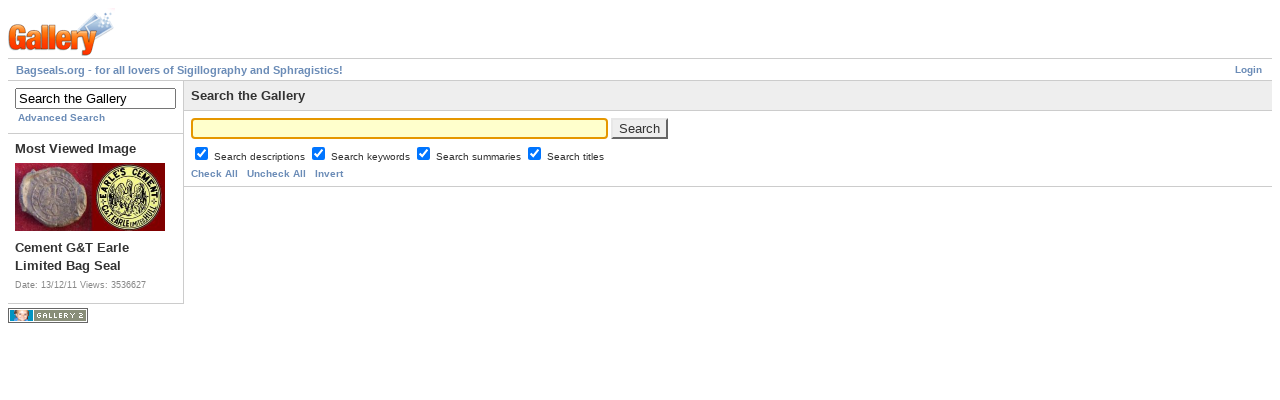

--- FILE ---
content_type: text/html; charset=UTF-8
request_url: http://www.bagseals.org/gallery/main.php?g2_view=search.SearchScan&g2_form%5BuseDefaultSettings%5D=1&g2_return=%2Fgallery%2Fmain.php%3Fg2_GALLERYSID%3D47ac74ecc7049c9d2eb12636e1280cd6&g2_GALLERYSID=47ac74ecc7049c9d2eb12636e1280cd6
body_size: 7119
content:
<!DOCTYPE html PUBLIC "-//W3C//DTD XHTML 1.0 Strict//EN" "http://www.w3.org/TR/xhtml1/DTD/xhtml1-strict.dtd">
<html lang="null" xmlns="http://www.w3.org/1999/xhtml">
<head>

<title>Gallery Search</title>
<link rel="stylesheet" type="text/css" href="modules/core/data/gallery.css"/>
<script type="text/javascript" src="http://www.bagseals.org/gallery/main.php?g2_view=core.CombinedJavascript&amp;g2_key=630fbf91b882e9c931ed9ecbdcb1accd&amp;g2_GALLERYSID=1e691e6b0a4d25ab376b41f15817aa13"></script>
<meta http-equiv="Content-Type" content="text/html; charset=UTF-8"/>
<meta http-equiv="Cache-Control" content="no-cache"/>
<meta http-equiv="Pragma" content="no-cache"/>
<meta http-equiv="Expires" content="Tue, 02 Dec 2025 23:33:02 GMT"/>
<link rel="stylesheet" type="text/css" href="themes/matrix/theme.css"/>
</head>
<body class="gallery">
<div id="gallery" class="safari">
<div id="gsHeader">
<a href="main.php?g2_GALLERYSID=1e691e6b0a4d25ab376b41f15817aa13"><img src="images/galleryLogo_sm.gif"
width="107" height="48" alt=""/></a>
</div>
<div id="gsNavBar" class="gcBorder1">
<div class="gbSystemLinks">
<span class="block-core-SystemLink">
<a href="main.php?g2_view=core.UserAdmin&amp;g2_subView=core.UserLogin&amp;g2_return=%2Fgallery%2Fmain.php%3Fg2_view%3Dsearch.SearchScan%26g2_form%255BuseDefaultSettings%255D%3D1%26g2_GALLERYSID%3D1e691e6b0a4d25ab376b41f15817aa13&amp;g2_GALLERYSID=1e691e6b0a4d25ab376b41f15817aa13">Login</a>
</span>



</div>
<div class="gbBreadCrumb">
<div class="block-core-BreadCrumb">
<a href="main.php?g2_GALLERYSID=1e691e6b0a4d25ab376b41f15817aa13" class="BreadCrumb-1">
Bagseals.org - for all lovers of Sigillography and Sphragistics!</a>
</div>
</div>
</div>
<table width="100%" cellspacing="0" cellpadding="0">
<tr valign="top">
<td id="gsSidebarCol">
<div id="gsSidebar" class="gcBorder1">

<div class="block-search-SearchBlock gbBlock">
<form id="search_SearchBlock" action="main.php?g2_GALLERYSID=1e691e6b0a4d25ab376b41f15817aa13" method="get" onsubmit="return search_SearchBlock_checkForm()">
<div>
<input type="hidden" name="g2_return" value="/gallery/main.php?g2_GALLERYSID=47ac74ecc7049c9d2eb12636e1280cd6"/>
<input type="hidden" name="g2_formUrl" value="/gallery/main.php?g2_view=search.SearchScan&amp;g2_form%5BuseDefaultSettings%5D=1&amp;g2_GALLERYSID=1e691e6b0a4d25ab376b41f15817aa13"/>
<input type="hidden" name="g2_authToken" value="09099b7177c4"/>

<input type="hidden" name="g2_view" value="search.SearchScan"/>
<input type="hidden" name="g2_form[formName]" value="search_SearchBlock"/>
<input type="text" id="searchCriteria" size="18"
name="g2_form[searchCriteria]"
value="Search the Gallery"
onfocus="search_SearchBlock_focus()"
onblur="search_SearchBlock_blur()"
class="textbox"/>
<input type="hidden" name="g2_form[useDefaultSettings]" value="1" />
</div>
<div>
<a href="main.php?g2_view=search.SearchScan&amp;g2_form%5BuseDefaultSettings%5D=1&amp;g2_return=%2Fgallery%2Fmain.php%3Fg2_view%3Dsearch.SearchScan%26g2_form%255BuseDefaultSettings%255D%3D1%26g2_GALLERYSID%3D1e691e6b0a4d25ab376b41f15817aa13&amp;g2_GALLERYSID=1e691e6b0a4d25ab376b41f15817aa13"
class="gbAdminLink gbLink-search_SearchScan advanced">Advanced Search</a>
</div>
</form>
</div>


<div class="block-imageblock-ImageBlock gbBlock">
<div class="one-image">
<h3> Most Viewed Image </h3>
<a href="main.php?g2_itemId=3523&amp;g2_GALLERYSID=1e691e6b0a4d25ab376b41f15817aa13">

<img src="main.php?g2_view=core.DownloadItem&amp;g2_itemId=3525&amp;g2_serialNumber=5&amp;g2_GALLERYSID=1e691e6b0a4d25ab376b41f15817aa13" width="150" height="68" class="giThumbnail" alt="Cement G&T Earle Limited Bag Seal"/>
 </a> <h4 class="giDescription">
Cement G&T Earle Limited Bag Seal
</h4>
<p class="giInfo">
<span class="summary">
Date: 13/12/11
</span>
<span class="summary">
Views: 3536627
</span>
</p>
</div>
</div>

</div>
</td>
<td>
<form id="SearchScan" action="main.php?g2_GALLERYSID=1e691e6b0a4d25ab376b41f15817aa13" method="post">
<div id="gsContent" class="gcBorder1">
<div class="gbBlock gcBackground1">
<h2> Search the Gallery </h2>
</div>
<input type="hidden" name="g2_return" value="/gallery/main.php?g2_GALLERYSID=47ac74ecc7049c9d2eb12636e1280cd6"/>
<input type="hidden" name="g2_formUrl" value="/gallery/main.php?g2_view=search.SearchScan&amp;g2_form%5BuseDefaultSettings%5D=1&amp;g2_GALLERYSID=1e691e6b0a4d25ab376b41f15817aa13"/>
<input type="hidden" name="g2_authToken" value="09099b7177c4"/>

<input type="hidden" name="g2_controller" value="search.SearchScan"/>
<input type="hidden" name="g2_form[formName]" value="SearchScan"/>
<script type="text/javascript">
// <![CDATA[
function setCheck(val) {
document.getElementById('cb_GalleryCoreSearch_descriptions').checked = val;
document.getElementById('cb_GalleryCoreSearch_keywords').checked = val;
document.getElementById('cb_GalleryCoreSearch_summaries').checked = val;
document.getElementById('cb_GalleryCoreSearch_titles').checked = val;
}
function invertCheck() {
var o;
o = document.getElementById('cb_GalleryCoreSearch_descriptions'); o.checked = !o.checked;
o = document.getElementById('cb_GalleryCoreSearch_keywords'); o.checked = !o.checked;
o = document.getElementById('cb_GalleryCoreSearch_summaries'); o.checked = !o.checked;
o = document.getElementById('cb_GalleryCoreSearch_titles'); o.checked = !o.checked;
}
// ]]>
</script>
<div class="gbBlock">
<input type="text" size="50"
name="g2_form[searchCriteria]" value=""/>
<script type="text/javascript">
document.getElementById('SearchScan')['g2_form[searchCriteria]'].focus();
</script>
<input type="submit" class="inputTypeSubmit"
name="g2_form[action][search]" value="Search"/>
<div style="margin: 0.5em 0">
<input type="checkbox" id="cb_GalleryCoreSearch_descriptions"
name="g2_form[options][GalleryCoreSearch][descriptions]"
 checked="checked"/>
<label for="cb_GalleryCoreSearch_descriptions">
Search descriptions
</label>
<input type="checkbox" id="cb_GalleryCoreSearch_keywords"
name="g2_form[options][GalleryCoreSearch][keywords]"
 checked="checked"/>
<label for="cb_GalleryCoreSearch_keywords">
Search keywords
</label>
<input type="checkbox" id="cb_GalleryCoreSearch_summaries"
name="g2_form[options][GalleryCoreSearch][summaries]"
 checked="checked"/>
<label for="cb_GalleryCoreSearch_summaries">
Search summaries
</label>
<input type="checkbox" id="cb_GalleryCoreSearch_titles"
name="g2_form[options][GalleryCoreSearch][titles]"
 checked="checked"/>
<label for="cb_GalleryCoreSearch_titles">
Search titles
</label>
</div>
<div>
<a href="javascript:setCheck(1)">Check All</a>
&nbsp;
<a href="javascript:setCheck(0)">Uncheck All</a>
&nbsp;
<a href="javascript:invertCheck()">Invert</a>
</div>
</div>
</div>
</form></td>
</tr>
</table>
<div id="gsFooter">

<a href="http://gallery.sourceforge.net"><img src="images/gallery.gif" alt="Powered by Gallery v2.3" title="Powered by Gallery v2.3" style="border-style: none" width="80" height="15"/></a>


</div>
  </div>
<script type="text/javascript">
// <![CDATA[
search_SearchBlock_init('Search the Gallery', 'Please enter a search term.', 'Searching in progress, please wait!');
// ]]>
</script>


</body>
</html>